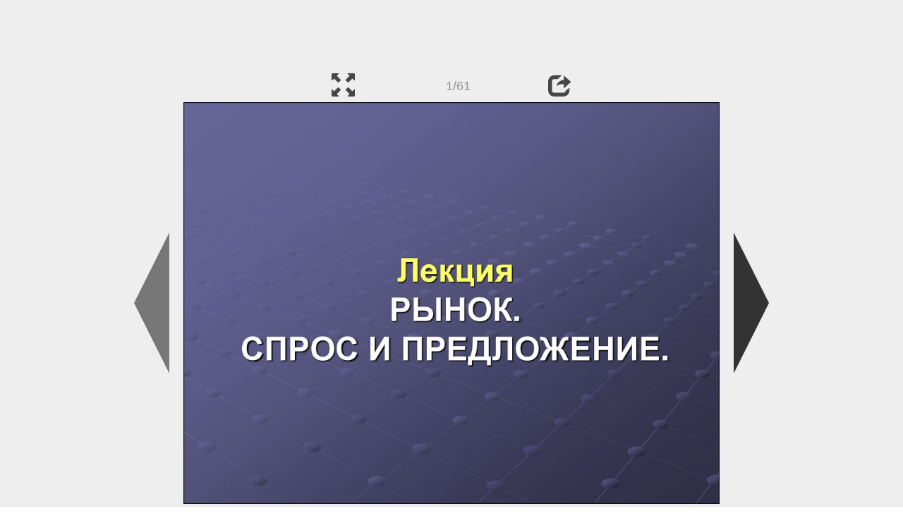

--- FILE ---
content_type: text/html; charset=UTF-8
request_url: https://ppt-online.org/92211
body_size: 11223
content:
<!DOCTYPE html> 
<html>

<head>
	<meta http-equiv="Content-Type" content="text/html; charset=utf-8" />
	<meta http-equiv="X-UA-Compatible" content="IE=Edge">
	<meta name="viewport" content="width=device-width, initial-scale=1.0">
	
	<title>Рынок. Спрос и предложение - презентация онлайн</title>
	
	<link rel="stylesheet" type="text/css" href="https://cf.ppt-online.org/css/reveal.min.css?v=0.0332" />
	<!--<link rel="stylesheet" type="text/css" href="https://yastatic.net/bootstrap/3.3.4/css/bootstrap.min.css" />
	<link rel="stylesheet" type="text/css" href="https://maxcdn.bootstrapcdn.com/bootstrap/3.3.4/css/bootstrap.min.css" />-->
    <link rel="stylesheet" type="text/css" href="/css/bs/bootstrap.min.css" />
	
	<link rel="stylesheet" type="text/css" href="https://cf.ppt-online.org/css/css.min.css?v=0.01" />
	
	
	<link rel="apple-touch-icon" sizes="152x152" href="https://cf.ppt-online.org/ico152.png">
	<link rel="apple-touch-icon" sizes="144x144" href="https://cf.ppt-online.org/ico144.png">
	<link rel="apple-touch-icon" sizes="120x120" href="https://cf.ppt-online.org/ico120.png">
	<link rel="apple-touch-icon" sizes="114x114" href="https://cf.ppt-online.org/ico114.png">
	<link rel="apple-touch-icon" sizes="57x57" href="https://cf.ppt-online.org/ico57.png">
	<link rel="apple-touch-icon" sizes="72x72" href="https://cf.ppt-online.org/ico72.png">
	<link rel="apple-touch-icon" sizes="60x60" href="https://cf.ppt-online.org/ico60.png">
	<link rel="apple-touch-icon" sizes="76x76" href="https://cf.ppt-online.org/ico76.png">
	<link rel="icon" type="image/png" href="https://cf.ppt-online.org/ico32.png" sizes="32x32">
	<link rel="icon" type="image/png" href="https://cf.ppt-online.org/ico16.png" sizes="16x16">

	<link rel="alternate" hreflang="ru" href="https://ppt-online.org/92211"/>
	<link rel="alternate" hreflang="en" href="https://en.ppt-online.org/92211"/>
	
<link rel="canonical" href="https://ppt-online.org/92211" />
<link rel="preload" as="image" href="https://cf.ppt-online.org/files/slide/f/fjd3EYZWmORpnN9ygebAiUo08VMqXD1ShTI62z/slide-0.jpg" />
<meta property="og:image" content="https://cf.ppt-online.org/files/slide/f/fjd3EYZWmORpnN9ygebAiUo08VMqXD1ShTI62z/slide-0.jpg" />
<meta property="og:title" content="Рынок. Спрос и предложение - презентация онлайн" />
<meta property="og:url" content="https://ppt-online.org/92211" />
	
	<!--[if lt IE 9]>
		<script src="https://cf.ppt-online.org/js/reveal/html5shiv.js"></script>
	<![endif]-->
	
	<script>
		var sitelang = 'ru';
		if(sitelang != 'ru'){
			var domainPrefix = sitelang + '.' ;
		}else{
			var domainPrefix = '';
		}
	</script>

	<script>
		var cfBase = 'https://cf.ppt-online.org';
		var pptId = '92211';
		var pptTitle = 'Рынок. Спрос и предложение';
		var imgWidth = 1024;
		var imgHeght = 768;
		var imgRatio = imgWidth / imgHeght;
		var embedMode = false;
		
		var viewPortHeight = Math.max(document.documentElement.clientHeight, window.innerHeight || 0);
		var viewPortWidth = Math.max(document.documentElement.clientWidth, window.innerWidth || 0);
	</script>

	


</head> 
<body>
<div id="wrapper">
<div id="article">





<!-- Yandex.Metrika counter -->
<script type="text/javascript" >
   (function(m,e,t,r,i,k,a){m[i]=m[i]||function(){(m[i].a=m[i].a||[]).push(arguments)};
   m[i].l=1*new Date();
   for (var j = 0; j < document.scripts.length; j++) {if (document.scripts[j].src === r) { return; }}
   k=e.createElement(t),a=e.getElementsByTagName(t)[0],k.async=1,k.src=r,a.parentNode.insertBefore(k,a)})
   (window, document, "script", "https://mc.yandex.ru/metrika/tag.js", "ym");

   ym(99715869, "init", {
        clickmap:true,
        trackLinks:true,
        accurateTrackBounce:true
   });
</script>
<noscript><div><img src="https://mc.yandex.ru/watch/99715869" style="position:absolute; left:-9999px;" alt="" /></div></noscript>
<!-- /Yandex.Metrika counter -->




<div style="text-align:center;">
<style>
.ppt_top { display:inline-block; width: 320px; height: 50px; }
@media(max-width:350px) { .ppt_top { display: none; } }
@media(max-height:400px) { .ppt_top { display: none; } }
@media(min-width:550px) { .ppt_top { width: 468px; height: 60px;} }
@media(min-width:768px) { .ppt_top { width: 728px; height: 90px;} }
@media(min-width:1200px) and (min-height:875px) { .ppt_top { width: 970px; height: 90px;} }
</style>
<script async src="//pagead2.googlesyndication.com/pagead/js/adsbygoogle.js"></script>
<!-- ppt Адаптивный -->
<ins class="adsbygoogle ppt_top"
     data-ad-client="ca-pub-5265468927213493"
     data-ad-slot="5556351824"></ins>
<script>
(adsbygoogle = window.adsbygoogle || []).push({});
</script>


</div>



<div class="navslide noselect" id="navPanel"><div class="navpart left"><div class="iconleft navigate-left" id="pptNavLeft"></div></div><div class="navpart center"><span class="glyphicon glyphicon-fullscreen bootstrapIcon" id="pptNavFull" ></span></div><div class="navpart"></div><div class="navpart center"><span class=" glyphicon glyphicon-share bootstrapIcon" id="pptNavShare"></span></div><div class="navpart right"><div class="iconright navigate-right" id="pptNavRight"></div></div></div>

<div id="shareCode" class="shareCodeUnactive">
<input type="text" id="shareInput" class="form-control" /><script type="text/javascript" src="//yastatic.net/es5-shims/0.0.2/es5-shims.min.js" charset="utf-8" async="async"></script><script type="text/javascript" src="//yastatic.net/share2/share.js" charset="utf-8" async="async"></script><div data-lang="ru" class="ya-share2" data-services="vkontakte,facebook,odnoklassniki,telegram,twitter,blogger,lj"></div>
</div>

	<div id="slidePlaceHolder">
		
		
		
		<div class="reveal" id="revealRootElement"  >
				<div id="bigLeftArrow" class="navigate-left" ></div>
				<!-- Any section element inside of this container is displayed as a slide -->
				<div class="slides"  >			
										<section  data-slide-id="0" style="height: 100%; width:100%;" >
						<img src="https://cf.ppt-online.org/files/slide/f/fjd3EYZWmORpnN9ygebAiUo08VMqXD1ShTI62z/slide-0.jpg"    style="max-width:100%;max-height:100%;" >
						
					</section>
										<section  data-slide-id="1" style="height: 100%; width:100%;" >
						<img src="https://cf.ppt-online.org/files/slide/f/fjd3EYZWmORpnN9ygebAiUo08VMqXD1ShTI62z/slide-1.jpg"    style="max-width:100%;max-height:100%;" >
						
					</section>
										<section  data-slide-id="2" style="height: 100%; width:100%;" >
						<img src="https://cf.ppt-online.org/files/slide/f/fjd3EYZWmORpnN9ygebAiUo08VMqXD1ShTI62z/slide-2.jpg"    style="max-width:100%;max-height:100%;" >
						
					</section>
										<section  data-slide-id="3" style="height: 100%; width:100%;" >
						<img src="" data-src="https://cf.ppt-online.org/files/slide/f/fjd3EYZWmORpnN9ygebAiUo08VMqXD1ShTI62z/slide-3.jpg"    style="max-width:100%;max-height:100%;" >
						
					</section>
										<section  data-slide-id="4" style="height: 100%; width:100%;" >
						<img src="" data-src="https://cf.ppt-online.org/files/slide/f/fjd3EYZWmORpnN9ygebAiUo08VMqXD1ShTI62z/slide-4.jpg" alt="Условия возникновения и существования рынка ( рынок - market):" title="Условия возникновения и существования рынка ( рынок - market):"  style="max-width:100%;max-height:100%;" >
						
					</section>
										<section  data-slide-id="5" style="height: 100%; width:100%;" >
						<img src="" data-src="https://cf.ppt-online.org/files/slide/f/fjd3EYZWmORpnN9ygebAiUo08VMqXD1ShTI62z/slide-5.jpg"    style="max-width:100%;max-height:100%;" >
						
					</section>
										<section  data-slide-id="6" style="height: 100%; width:100%;" >
						<img src="" data-src="https://cf.ppt-online.org/files/slide/f/fjd3EYZWmORpnN9ygebAiUo08VMqXD1ShTI62z/slide-6.jpg"    style="max-width:100%;max-height:100%;" >
						
					</section>
										<section  data-slide-id="7" style="height: 100%; width:100%;" >
						<img src="" data-src="https://cf.ppt-online.org/files/slide/f/fjd3EYZWmORpnN9ygebAiUo08VMqXD1ShTI62z/slide-7.jpg"    style="max-width:100%;max-height:100%;" >
						
					</section>
										<section  data-slide-id="8" style="height: 100%; width:100%;" >
						<img src="" data-src="https://cf.ppt-online.org/files/slide/f/fjd3EYZWmORpnN9ygebAiUo08VMqXD1ShTI62z/slide-8.jpg" alt="Функции рынка" title="Функции рынка"  style="max-width:100%;max-height:100%;" >
						
					</section>
										<section  data-slide-id="9" style="height: 100%; width:100%;" >
						<img src="" data-src="https://cf.ppt-online.org/files/slide/f/fjd3EYZWmORpnN9ygebAiUo08VMqXD1ShTI62z/slide-9.jpg" alt="Структура рынка по территориальному признаку" title="Структура рынка по территориальному признаку"  style="max-width:100%;max-height:100%;" >
						
					</section>
										<section  data-slide-id="10" style="height: 100%; width:100%;" >
						<img src="" data-src="https://cf.ppt-online.org/files/slide/f/fjd3EYZWmORpnN9ygebAiUo08VMqXD1ShTI62z/slide-10.jpg" alt="Структура рынка по объектам купли-продажи" title="Структура рынка по объектам купли-продажи"  style="max-width:100%;max-height:100%;" >
						
					</section>
										<section  data-slide-id="11" style="height: 100%; width:100%;" >
						<img src="" data-src="https://cf.ppt-online.org/files/slide/f/fjd3EYZWmORpnN9ygebAiUo08VMqXD1ShTI62z/slide-11.jpg" alt="Структура рынка по характеру конкуренции и ценообразования" title="Структура рынка по характеру конкуренции и ценообразования"  style="max-width:100%;max-height:100%;" >
						
					</section>
										<section  data-slide-id="12" style="height: 100%; width:100%;" >
						<img src="" data-src="https://cf.ppt-online.org/files/slide/f/fjd3EYZWmORpnN9ygebAiUo08VMqXD1ShTI62z/slide-12.jpg" alt="Конкуренция" title="Конкуренция"  style="max-width:100%;max-height:100%;" >
						
					</section>
										<section  data-slide-id="13" style="height: 100%; width:100%;" >
						<img src="" data-src="https://cf.ppt-online.org/files/slide/f/fjd3EYZWmORpnN9ygebAiUo08VMqXD1ShTI62z/slide-13.jpg"    style="max-width:100%;max-height:100%;" >
						
					</section>
										<section  data-slide-id="14" style="height: 100%; width:100%;" >
						<img src="" data-src="https://cf.ppt-online.org/files/slide/f/fjd3EYZWmORpnN9ygebAiUo08VMqXD1ShTI62z/slide-14.jpg" alt="2. Спрос и величина спроса. Кривая и функция спроса. Ценовые и неценовые факторы" title="2. Спрос и величина спроса. Кривая и функция спроса. Ценовые и неценовые факторы"  style="max-width:100%;max-height:100%;" >
						
					</section>
										<section  data-slide-id="15" style="height: 100%; width:100%;" >
						<img src="" data-src="https://cf.ppt-online.org/files/slide/f/fjd3EYZWmORpnN9ygebAiUo08VMqXD1ShTI62z/slide-15.jpg"    style="max-width:100%;max-height:100%;" >
						
					</section>
										<section  data-slide-id="16" style="height: 100%; width:100%;" >
						<img src="" data-src="https://cf.ppt-online.org/files/slide/f/fjd3EYZWmORpnN9ygebAiUo08VMqXD1ShTI62z/slide-16.jpg"    style="max-width:100%;max-height:100%;" >
						
					</section>
										<section  data-slide-id="17" style="height: 100%; width:100%;" >
						<img src="" data-src="https://cf.ppt-online.org/files/slide/f/fjd3EYZWmORpnN9ygebAiUo08VMqXD1ShTI62z/slide-17.jpg"    style="max-width:100%;max-height:100%;" >
						
					</section>
										<section  data-slide-id="18" style="height: 100%; width:100%;" >
						<img src="" data-src="https://cf.ppt-online.org/files/slide/f/fjd3EYZWmORpnN9ygebAiUo08VMqXD1ShTI62z/slide-18.jpg"    style="max-width:100%;max-height:100%;" >
						
					</section>
										<section  data-slide-id="19" style="height: 100%; width:100%;" >
						<img src="" data-src="https://cf.ppt-online.org/files/slide/f/fjd3EYZWmORpnN9ygebAiUo08VMqXD1ShTI62z/slide-19.jpg"    style="max-width:100%;max-height:100%;" >
						
					</section>
										<section  data-slide-id="20" style="height: 100%; width:100%;" >
						<img src="" data-src="https://cf.ppt-online.org/files/slide/f/fjd3EYZWmORpnN9ygebAiUo08VMqXD1ShTI62z/slide-20.jpg"    style="max-width:100%;max-height:100%;" >
						
					</section>
										<section  data-slide-id="21" style="height: 100%; width:100%;" >
						<img src="" data-src="https://cf.ppt-online.org/files/slide/f/fjd3EYZWmORpnN9ygebAiUo08VMqXD1ShTI62z/slide-21.jpg"    style="max-width:100%;max-height:100%;" >
						
					</section>
										<section  data-slide-id="22" style="height: 100%; width:100%;" >
						<img src="" data-src="https://cf.ppt-online.org/files/slide/f/fjd3EYZWmORpnN9ygebAiUo08VMqXD1ShTI62z/slide-22.jpg"    style="max-width:100%;max-height:100%;" >
						
					</section>
										<section  data-slide-id="23" style="height: 100%; width:100%;" >
						<img src="" data-src="https://cf.ppt-online.org/files/slide/f/fjd3EYZWmORpnN9ygebAiUo08VMqXD1ShTI62z/slide-23.jpg"    style="max-width:100%;max-height:100%;" >
						
					</section>
										<section  data-slide-id="24" style="height: 100%; width:100%;" >
						<img src="" data-src="https://cf.ppt-online.org/files/slide/f/fjd3EYZWmORpnN9ygebAiUo08VMqXD1ShTI62z/slide-24.jpg"    style="max-width:100%;max-height:100%;" >
						
					</section>
										<section  data-slide-id="25" style="height: 100%; width:100%;" >
						<img src="" data-src="https://cf.ppt-online.org/files/slide/f/fjd3EYZWmORpnN9ygebAiUo08VMqXD1ShTI62z/slide-25.jpg" alt="Изменение положения кривой спроса под влиянием неценовых факторов" title="Изменение положения кривой спроса под влиянием неценовых факторов"  style="max-width:100%;max-height:100%;" >
						
					</section>
										<section  data-slide-id="26" style="height: 100%; width:100%;" >
						<img src="" data-src="https://cf.ppt-online.org/files/slide/f/fjd3EYZWmORpnN9ygebAiUo08VMqXD1ShTI62z/slide-26.jpg" alt="3. Предложение и величина предложения. Кривая и функция предложения. Ценовые и неценовые факторы" title="3. Предложение и величина предложения. Кривая и функция предложения. Ценовые и неценовые факторы"  style="max-width:100%;max-height:100%;" >
						
					</section>
										<section  data-slide-id="27" style="height: 100%; width:100%;" >
						<img src="" data-src="https://cf.ppt-online.org/files/slide/f/fjd3EYZWmORpnN9ygebAiUo08VMqXD1ShTI62z/slide-27.jpg"    style="max-width:100%;max-height:100%;" >
						
					</section>
										<section  data-slide-id="28" style="height: 100%; width:100%;" >
						<img src="" data-src="https://cf.ppt-online.org/files/slide/f/fjd3EYZWmORpnN9ygebAiUo08VMqXD1ShTI62z/slide-28.jpg"    style="max-width:100%;max-height:100%;" >
						
					</section>
										<section  data-slide-id="29" style="height: 100%; width:100%;" >
						<img src="" data-src="https://cf.ppt-online.org/files/slide/f/fjd3EYZWmORpnN9ygebAiUo08VMqXD1ShTI62z/slide-29.jpg"    style="max-width:100%;max-height:100%;" >
						
					</section>
										<section  data-slide-id="30" style="height: 100%; width:100%;" >
						<img src="" data-src="https://cf.ppt-online.org/files/slide/f/fjd3EYZWmORpnN9ygebAiUo08VMqXD1ShTI62z/slide-30.jpg"    style="max-width:100%;max-height:100%;" >
						
					</section>
										<section  data-slide-id="31" style="height: 100%; width:100%;" >
						<img src="" data-src="https://cf.ppt-online.org/files/slide/f/fjd3EYZWmORpnN9ygebAiUo08VMqXD1ShTI62z/slide-31.jpg" alt="Пример:" title="Пример:"  style="max-width:100%;max-height:100%;" >
						
					</section>
										<section  data-slide-id="32" style="height: 100%; width:100%;" >
						<img src="" data-src="https://cf.ppt-online.org/files/slide/f/fjd3EYZWmORpnN9ygebAiUo08VMqXD1ShTI62z/slide-32.jpg"    style="max-width:100%;max-height:100%;" >
						
					</section>
										<section  data-slide-id="33" style="height: 100%; width:100%;" >
						<img src="" data-src="https://cf.ppt-online.org/files/slide/f/fjd3EYZWmORpnN9ygebAiUo08VMqXD1ShTI62z/slide-33.jpg"    style="max-width:100%;max-height:100%;" >
						
					</section>
										<section  data-slide-id="34" style="height: 100%; width:100%;" >
						<img src="" data-src="https://cf.ppt-online.org/files/slide/f/fjd3EYZWmORpnN9ygebAiUo08VMqXD1ShTI62z/slide-34.jpg"    style="max-width:100%;max-height:100%;" >
						
					</section>
										<section  data-slide-id="35" style="height: 100%; width:100%;" >
						<img src="" data-src="https://cf.ppt-online.org/files/slide/f/fjd3EYZWmORpnN9ygebAiUo08VMqXD1ShTI62z/slide-35.jpg" alt="Изменение положения кривой предложения под влияние неценовых факторов" title="Изменение положения кривой предложения под влияние неценовых факторов"  style="max-width:100%;max-height:100%;" >
						
					</section>
										<section  data-slide-id="36" style="height: 100%; width:100%;" >
						<img src="" data-src="https://cf.ppt-online.org/files/slide/f/fjd3EYZWmORpnN9ygebAiUo08VMqXD1ShTI62z/slide-36.jpg"    style="max-width:100%;max-height:100%;" >
						
					</section>
										<section  data-slide-id="37" style="height: 100%; width:100%;" >
						<img src="" data-src="https://cf.ppt-online.org/files/slide/f/fjd3EYZWmORpnN9ygebAiUo08VMqXD1ShTI62z/slide-37.jpg" alt="Изменение цен и объема предложения в кратчайший (а), короткий (б) и длительный (в) периоды" title="Изменение цен и объема предложения в кратчайший (а), короткий (б) и длительный (в) периоды"  style="max-width:100%;max-height:100%;" >
						
					</section>
										<section  data-slide-id="38" style="height: 100%; width:100%;" >
						<img src="" data-src="https://cf.ppt-online.org/files/slide/f/fjd3EYZWmORpnN9ygebAiUo08VMqXD1ShTI62z/slide-38.jpg" alt="4. Условия равновесия на рынке потребительских товаров и услуг. Равновесная цена. Устойчивость рынка" title="4. Условия равновесия на рынке потребительских товаров и услуг. Равновесная цена. Устойчивость рынка"  style="max-width:100%;max-height:100%;" >
						
					</section>
										<section  data-slide-id="39" style="height: 100%; width:100%;" >
						<img src="" data-src="https://cf.ppt-online.org/files/slide/f/fjd3EYZWmORpnN9ygebAiUo08VMqXD1ShTI62z/slide-39.jpg"    style="max-width:100%;max-height:100%;" >
						
					</section>
										<section  data-slide-id="40" style="height: 100%; width:100%;" >
						<img src="" data-src="https://cf.ppt-online.org/files/slide/f/fjd3EYZWmORpnN9ygebAiUo08VMqXD1ShTI62z/slide-40.jpg"    style="max-width:100%;max-height:100%;" >
						
					</section>
										<section  data-slide-id="41" style="height: 100%; width:100%;" >
						<img src="" data-src="https://cf.ppt-online.org/files/slide/f/fjd3EYZWmORpnN9ygebAiUo08VMqXD1ShTI62z/slide-41.jpg"    style="max-width:100%;max-height:100%;" >
						
					</section>
										<section  data-slide-id="42" style="height: 100%; width:100%;" >
						<img src="" data-src="https://cf.ppt-online.org/files/slide/f/fjd3EYZWmORpnN9ygebAiUo08VMqXD1ShTI62z/slide-42.jpg"    style="max-width:100%;max-height:100%;" >
						
					</section>
										<section  data-slide-id="43" style="height: 100%; width:100%;" >
						<img src="" data-src="https://cf.ppt-online.org/files/slide/f/fjd3EYZWmORpnN9ygebAiUo08VMqXD1ShTI62z/slide-43.jpg"    style="max-width:100%;max-height:100%;" >
						
					</section>
										<section  data-slide-id="44" style="height: 100%; width:100%;" >
						<img src="" data-src="https://cf.ppt-online.org/files/slide/f/fjd3EYZWmORpnN9ygebAiUo08VMqXD1ShTI62z/slide-44.jpg" alt="Рыночное равновесие. Взаимодействие спроса и предложения" title="Рыночное равновесие. Взаимодействие спроса и предложения"  style="max-width:100%;max-height:100%;" >
						
					</section>
										<section  data-slide-id="45" style="height: 100%; width:100%;" >
						<img src="" data-src="https://cf.ppt-online.org/files/slide/f/fjd3EYZWmORpnN9ygebAiUo08VMqXD1ShTI62z/slide-45.jpg"    style="max-width:100%;max-height:100%;" >
						
					</section>
										<section  data-slide-id="46" style="height: 100%; width:100%;" >
						<img src="" data-src="https://cf.ppt-online.org/files/slide/f/fjd3EYZWmORpnN9ygebAiUo08VMqXD1ShTI62z/slide-46.jpg"    style="max-width:100%;max-height:100%;" >
						
					</section>
										<section  data-slide-id="47" style="height: 100%; width:100%;" >
						<img src="" data-src="https://cf.ppt-online.org/files/slide/f/fjd3EYZWmORpnN9ygebAiUo08VMqXD1ShTI62z/slide-47.jpg" alt="5. Понятие эластичности. Факторы, влияющие на эластичность" title="5. Понятие эластичности. Факторы, влияющие на эластичность"  style="max-width:100%;max-height:100%;" >
						
					</section>
										<section  data-slide-id="48" style="height: 100%; width:100%;" >
						<img src="" data-src="https://cf.ppt-online.org/files/slide/f/fjd3EYZWmORpnN9ygebAiUo08VMqXD1ShTI62z/slide-48.jpg"    style="max-width:100%;max-height:100%;" >
						
					</section>
										<section  data-slide-id="49" style="height: 100%; width:100%;" >
						<img src="" data-src="https://cf.ppt-online.org/files/slide/f/fjd3EYZWmORpnN9ygebAiUo08VMqXD1ShTI62z/slide-49.jpg"    style="max-width:100%;max-height:100%;" >
						
					</section>
										<section  data-slide-id="50" style="height: 100%; width:100%;" >
						<img src="" data-src="https://cf.ppt-online.org/files/slide/f/fjd3EYZWmORpnN9ygebAiUo08VMqXD1ShTI62z/slide-50.jpg"    style="max-width:100%;max-height:100%;" >
						
					</section>
										<section  data-slide-id="51" style="height: 100%; width:100%;" >
						<img src="" data-src="https://cf.ppt-online.org/files/slide/f/fjd3EYZWmORpnN9ygebAiUo08VMqXD1ShTI62z/slide-51.jpg"    style="max-width:100%;max-height:100%;" >
						
					</section>
										<section  data-slide-id="52" style="height: 100%; width:100%;" >
						<img src="" data-src="https://cf.ppt-online.org/files/slide/f/fjd3EYZWmORpnN9ygebAiUo08VMqXD1ShTI62z/slide-52.jpg"    style="max-width:100%;max-height:100%;" >
						
					</section>
										<section  data-slide-id="53" style="height: 100%; width:100%;" >
						<img src="" data-src="https://cf.ppt-online.org/files/slide/f/fjd3EYZWmORpnN9ygebAiUo08VMqXD1ShTI62z/slide-53.jpg"    style="max-width:100%;max-height:100%;" >
						
					</section>
										<section  data-slide-id="54" style="height: 100%; width:100%;" >
						<img src="" data-src="https://cf.ppt-online.org/files/slide/f/fjd3EYZWmORpnN9ygebAiUo08VMqXD1ShTI62z/slide-54.jpg"    style="max-width:100%;max-height:100%;" >
						
					</section>
										<section  data-slide-id="55" style="height: 100%; width:100%;" >
						<img src="" data-src="https://cf.ppt-online.org/files/slide/f/fjd3EYZWmORpnN9ygebAiUo08VMqXD1ShTI62z/slide-55.jpg"    style="max-width:100%;max-height:100%;" >
						
					</section>
										<section  data-slide-id="56" style="height: 100%; width:100%;" >
						<img src="" data-src="https://cf.ppt-online.org/files/slide/f/fjd3EYZWmORpnN9ygebAiUo08VMqXD1ShTI62z/slide-56.jpg"    style="max-width:100%;max-height:100%;" >
						
					</section>
										<section  data-slide-id="57" style="height: 100%; width:100%;" >
						<img src="" data-src="https://cf.ppt-online.org/files/slide/f/fjd3EYZWmORpnN9ygebAiUo08VMqXD1ShTI62z/slide-57.jpg"    style="max-width:100%;max-height:100%;" >
						
					</section>
										<section  data-slide-id="58" style="height: 100%; width:100%;" >
						<img src="" data-src="https://cf.ppt-online.org/files/slide/f/fjd3EYZWmORpnN9ygebAiUo08VMqXD1ShTI62z/slide-58.jpg"    style="max-width:100%;max-height:100%;" >
						
					</section>
										<section  data-slide-id="59" style="height: 100%; width:100%;" >
						<img src="" data-src="https://cf.ppt-online.org/files/slide/f/fjd3EYZWmORpnN9ygebAiUo08VMqXD1ShTI62z/slide-59.jpg" alt="Цена" title="Цена"  style="max-width:100%;max-height:100%;" >
						
					</section>
										<section  data-slide-id="60" style="height: 100%; width:100%;" >
						<img src="" data-src="https://cf.ppt-online.org/files/slide/f/fjd3EYZWmORpnN9ygebAiUo08VMqXD1ShTI62z/slide-60.jpg" alt="Стоимость" title="Стоимость"  style="max-width:100%;max-height:100%;" >
						
					</section>
									</div> 
				<div id="bigRightArrow" class="navigate-right" ></div>
		</div>	
	</div> 
	
<noscript>
<div style="text-align:center;">
<img src="https://cf.ppt-online.org/files/slide/f/fjd3EYZWmORpnN9ygebAiUo08VMqXD1ShTI62z/slide-0.jpg" alt="" title="" style="max-width:100%;margin-bottom:10px;" >
<img src="https://cf.ppt-online.org/files/slide/f/fjd3EYZWmORpnN9ygebAiUo08VMqXD1ShTI62z/slide-1.jpg" alt="" title="" style="max-width:100%;margin-bottom:10px;" >
<img src="https://cf.ppt-online.org/files/slide/f/fjd3EYZWmORpnN9ygebAiUo08VMqXD1ShTI62z/slide-2.jpg" alt="" title="" style="max-width:100%;margin-bottom:10px;" >
<img src="https://cf.ppt-online.org/files/slide/f/fjd3EYZWmORpnN9ygebAiUo08VMqXD1ShTI62z/slide-3.jpg" alt="" title="" style="max-width:100%;margin-bottom:10px;" >
<img src="https://cf.ppt-online.org/files/slide/f/fjd3EYZWmORpnN9ygebAiUo08VMqXD1ShTI62z/slide-4.jpg" alt="Условия возникновения и существования рынка ( рынок - market):" title="Условия возникновения и существования рынка ( рынок - market):" style="max-width:100%;margin-bottom:10px;" >
<img src="https://cf.ppt-online.org/files/slide/f/fjd3EYZWmORpnN9ygebAiUo08VMqXD1ShTI62z/slide-5.jpg" alt="" title="" style="max-width:100%;margin-bottom:10px;" >
<img src="https://cf.ppt-online.org/files/slide/f/fjd3EYZWmORpnN9ygebAiUo08VMqXD1ShTI62z/slide-6.jpg" alt="" title="" style="max-width:100%;margin-bottom:10px;" >
<img src="https://cf.ppt-online.org/files/slide/f/fjd3EYZWmORpnN9ygebAiUo08VMqXD1ShTI62z/slide-7.jpg" alt="" title="" style="max-width:100%;margin-bottom:10px;" >
<img src="https://cf.ppt-online.org/files/slide/f/fjd3EYZWmORpnN9ygebAiUo08VMqXD1ShTI62z/slide-8.jpg" alt="Функции рынка" title="Функции рынка" style="max-width:100%;margin-bottom:10px;" >
<img src="https://cf.ppt-online.org/files/slide/f/fjd3EYZWmORpnN9ygebAiUo08VMqXD1ShTI62z/slide-9.jpg" alt="Структура рынка по территориальному признаку" title="Структура рынка по территориальному признаку" style="max-width:100%;margin-bottom:10px;" >
<img src="https://cf.ppt-online.org/files/slide/f/fjd3EYZWmORpnN9ygebAiUo08VMqXD1ShTI62z/slide-10.jpg" alt="Структура рынка по объектам купли-продажи" title="Структура рынка по объектам купли-продажи" style="max-width:100%;margin-bottom:10px;" >
<img src="https://cf.ppt-online.org/files/slide/f/fjd3EYZWmORpnN9ygebAiUo08VMqXD1ShTI62z/slide-11.jpg" alt="Структура рынка по характеру конкуренции и ценообразования" title="Структура рынка по характеру конкуренции и ценообразования" style="max-width:100%;margin-bottom:10px;" >
<img src="https://cf.ppt-online.org/files/slide/f/fjd3EYZWmORpnN9ygebAiUo08VMqXD1ShTI62z/slide-12.jpg" alt="Конкуренция" title="Конкуренция" style="max-width:100%;margin-bottom:10px;" >
<img src="https://cf.ppt-online.org/files/slide/f/fjd3EYZWmORpnN9ygebAiUo08VMqXD1ShTI62z/slide-13.jpg" alt="" title="" style="max-width:100%;margin-bottom:10px;" >
<img src="https://cf.ppt-online.org/files/slide/f/fjd3EYZWmORpnN9ygebAiUo08VMqXD1ShTI62z/slide-14.jpg" alt="2. Спрос и величина спроса. Кривая и функция спроса. Ценовые и неценовые факторы" title="2. Спрос и величина спроса. Кривая и функция спроса. Ценовые и неценовые факторы" style="max-width:100%;margin-bottom:10px;" >
<img src="https://cf.ppt-online.org/files/slide/f/fjd3EYZWmORpnN9ygebAiUo08VMqXD1ShTI62z/slide-15.jpg" alt="" title="" style="max-width:100%;margin-bottom:10px;" >
<img src="https://cf.ppt-online.org/files/slide/f/fjd3EYZWmORpnN9ygebAiUo08VMqXD1ShTI62z/slide-16.jpg" alt="" title="" style="max-width:100%;margin-bottom:10px;" >
<img src="https://cf.ppt-online.org/files/slide/f/fjd3EYZWmORpnN9ygebAiUo08VMqXD1ShTI62z/slide-17.jpg" alt="" title="" style="max-width:100%;margin-bottom:10px;" >
<img src="https://cf.ppt-online.org/files/slide/f/fjd3EYZWmORpnN9ygebAiUo08VMqXD1ShTI62z/slide-18.jpg" alt="" title="" style="max-width:100%;margin-bottom:10px;" >
<img src="https://cf.ppt-online.org/files/slide/f/fjd3EYZWmORpnN9ygebAiUo08VMqXD1ShTI62z/slide-19.jpg" alt="" title="" style="max-width:100%;margin-bottom:10px;" >
<img src="https://cf.ppt-online.org/files/slide/f/fjd3EYZWmORpnN9ygebAiUo08VMqXD1ShTI62z/slide-20.jpg" alt="" title="" style="max-width:100%;margin-bottom:10px;" >
<img src="https://cf.ppt-online.org/files/slide/f/fjd3EYZWmORpnN9ygebAiUo08VMqXD1ShTI62z/slide-21.jpg" alt="" title="" style="max-width:100%;margin-bottom:10px;" >
<img src="https://cf.ppt-online.org/files/slide/f/fjd3EYZWmORpnN9ygebAiUo08VMqXD1ShTI62z/slide-22.jpg" alt="" title="" style="max-width:100%;margin-bottom:10px;" >
<img src="https://cf.ppt-online.org/files/slide/f/fjd3EYZWmORpnN9ygebAiUo08VMqXD1ShTI62z/slide-23.jpg" alt="" title="" style="max-width:100%;margin-bottom:10px;" >
<img src="https://cf.ppt-online.org/files/slide/f/fjd3EYZWmORpnN9ygebAiUo08VMqXD1ShTI62z/slide-24.jpg" alt="" title="" style="max-width:100%;margin-bottom:10px;" >
<img src="https://cf.ppt-online.org/files/slide/f/fjd3EYZWmORpnN9ygebAiUo08VMqXD1ShTI62z/slide-25.jpg" alt="Изменение положения кривой спроса под влиянием неценовых факторов" title="Изменение положения кривой спроса под влиянием неценовых факторов" style="max-width:100%;margin-bottom:10px;" >
<img src="https://cf.ppt-online.org/files/slide/f/fjd3EYZWmORpnN9ygebAiUo08VMqXD1ShTI62z/slide-26.jpg" alt="3. Предложение и величина предложения. Кривая и функция предложения. Ценовые и неценовые факторы" title="3. Предложение и величина предложения. Кривая и функция предложения. Ценовые и неценовые факторы" style="max-width:100%;margin-bottom:10px;" >
<img src="https://cf.ppt-online.org/files/slide/f/fjd3EYZWmORpnN9ygebAiUo08VMqXD1ShTI62z/slide-27.jpg" alt="" title="" style="max-width:100%;margin-bottom:10px;" >
<img src="https://cf.ppt-online.org/files/slide/f/fjd3EYZWmORpnN9ygebAiUo08VMqXD1ShTI62z/slide-28.jpg" alt="" title="" style="max-width:100%;margin-bottom:10px;" >
<img src="https://cf.ppt-online.org/files/slide/f/fjd3EYZWmORpnN9ygebAiUo08VMqXD1ShTI62z/slide-29.jpg" alt="" title="" style="max-width:100%;margin-bottom:10px;" >
<img src="https://cf.ppt-online.org/files/slide/f/fjd3EYZWmORpnN9ygebAiUo08VMqXD1ShTI62z/slide-30.jpg" alt="" title="" style="max-width:100%;margin-bottom:10px;" >
<img src="https://cf.ppt-online.org/files/slide/f/fjd3EYZWmORpnN9ygebAiUo08VMqXD1ShTI62z/slide-31.jpg" alt="Пример:" title="Пример:" style="max-width:100%;margin-bottom:10px;" >
<img src="https://cf.ppt-online.org/files/slide/f/fjd3EYZWmORpnN9ygebAiUo08VMqXD1ShTI62z/slide-32.jpg" alt="" title="" style="max-width:100%;margin-bottom:10px;" >
<img src="https://cf.ppt-online.org/files/slide/f/fjd3EYZWmORpnN9ygebAiUo08VMqXD1ShTI62z/slide-33.jpg" alt="" title="" style="max-width:100%;margin-bottom:10px;" >
<img src="https://cf.ppt-online.org/files/slide/f/fjd3EYZWmORpnN9ygebAiUo08VMqXD1ShTI62z/slide-34.jpg" alt="" title="" style="max-width:100%;margin-bottom:10px;" >
<img src="https://cf.ppt-online.org/files/slide/f/fjd3EYZWmORpnN9ygebAiUo08VMqXD1ShTI62z/slide-35.jpg" alt="Изменение положения кривой предложения под влияние неценовых факторов" title="Изменение положения кривой предложения под влияние неценовых факторов" style="max-width:100%;margin-bottom:10px;" >
<img src="https://cf.ppt-online.org/files/slide/f/fjd3EYZWmORpnN9ygebAiUo08VMqXD1ShTI62z/slide-36.jpg" alt="" title="" style="max-width:100%;margin-bottom:10px;" >
<img src="https://cf.ppt-online.org/files/slide/f/fjd3EYZWmORpnN9ygebAiUo08VMqXD1ShTI62z/slide-37.jpg" alt="Изменение цен и объема предложения в кратчайший (а), короткий (б) и длительный (в) периоды" title="Изменение цен и объема предложения в кратчайший (а), короткий (б) и длительный (в) периоды" style="max-width:100%;margin-bottom:10px;" >
<img src="https://cf.ppt-online.org/files/slide/f/fjd3EYZWmORpnN9ygebAiUo08VMqXD1ShTI62z/slide-38.jpg" alt="4. Условия равновесия на рынке потребительских товаров и услуг. Равновесная цена. Устойчивость рынка" title="4. Условия равновесия на рынке потребительских товаров и услуг. Равновесная цена. Устойчивость рынка" style="max-width:100%;margin-bottom:10px;" >
<img src="https://cf.ppt-online.org/files/slide/f/fjd3EYZWmORpnN9ygebAiUo08VMqXD1ShTI62z/slide-39.jpg" alt="" title="" style="max-width:100%;margin-bottom:10px;" >
<img src="https://cf.ppt-online.org/files/slide/f/fjd3EYZWmORpnN9ygebAiUo08VMqXD1ShTI62z/slide-40.jpg" alt="" title="" style="max-width:100%;margin-bottom:10px;" >
<img src="https://cf.ppt-online.org/files/slide/f/fjd3EYZWmORpnN9ygebAiUo08VMqXD1ShTI62z/slide-41.jpg" alt="" title="" style="max-width:100%;margin-bottom:10px;" >
<img src="https://cf.ppt-online.org/files/slide/f/fjd3EYZWmORpnN9ygebAiUo08VMqXD1ShTI62z/slide-42.jpg" alt="" title="" style="max-width:100%;margin-bottom:10px;" >
<img src="https://cf.ppt-online.org/files/slide/f/fjd3EYZWmORpnN9ygebAiUo08VMqXD1ShTI62z/slide-43.jpg" alt="" title="" style="max-width:100%;margin-bottom:10px;" >
<img src="https://cf.ppt-online.org/files/slide/f/fjd3EYZWmORpnN9ygebAiUo08VMqXD1ShTI62z/slide-44.jpg" alt="Рыночное равновесие. Взаимодействие спроса и предложения" title="Рыночное равновесие. Взаимодействие спроса и предложения" style="max-width:100%;margin-bottom:10px;" >
<img src="https://cf.ppt-online.org/files/slide/f/fjd3EYZWmORpnN9ygebAiUo08VMqXD1ShTI62z/slide-45.jpg" alt="" title="" style="max-width:100%;margin-bottom:10px;" >
<img src="https://cf.ppt-online.org/files/slide/f/fjd3EYZWmORpnN9ygebAiUo08VMqXD1ShTI62z/slide-46.jpg" alt="" title="" style="max-width:100%;margin-bottom:10px;" >
<img src="https://cf.ppt-online.org/files/slide/f/fjd3EYZWmORpnN9ygebAiUo08VMqXD1ShTI62z/slide-47.jpg" alt="5. Понятие эластичности. Факторы, влияющие на эластичность" title="5. Понятие эластичности. Факторы, влияющие на эластичность" style="max-width:100%;margin-bottom:10px;" >
<img src="https://cf.ppt-online.org/files/slide/f/fjd3EYZWmORpnN9ygebAiUo08VMqXD1ShTI62z/slide-48.jpg" alt="" title="" style="max-width:100%;margin-bottom:10px;" >
<img src="https://cf.ppt-online.org/files/slide/f/fjd3EYZWmORpnN9ygebAiUo08VMqXD1ShTI62z/slide-49.jpg" alt="" title="" style="max-width:100%;margin-bottom:10px;" >
<img src="https://cf.ppt-online.org/files/slide/f/fjd3EYZWmORpnN9ygebAiUo08VMqXD1ShTI62z/slide-50.jpg" alt="" title="" style="max-width:100%;margin-bottom:10px;" >
<img src="https://cf.ppt-online.org/files/slide/f/fjd3EYZWmORpnN9ygebAiUo08VMqXD1ShTI62z/slide-51.jpg" alt="" title="" style="max-width:100%;margin-bottom:10px;" >
<img src="https://cf.ppt-online.org/files/slide/f/fjd3EYZWmORpnN9ygebAiUo08VMqXD1ShTI62z/slide-52.jpg" alt="" title="" style="max-width:100%;margin-bottom:10px;" >
<img src="https://cf.ppt-online.org/files/slide/f/fjd3EYZWmORpnN9ygebAiUo08VMqXD1ShTI62z/slide-53.jpg" alt="" title="" style="max-width:100%;margin-bottom:10px;" >
<img src="https://cf.ppt-online.org/files/slide/f/fjd3EYZWmORpnN9ygebAiUo08VMqXD1ShTI62z/slide-54.jpg" alt="" title="" style="max-width:100%;margin-bottom:10px;" >
<img src="https://cf.ppt-online.org/files/slide/f/fjd3EYZWmORpnN9ygebAiUo08VMqXD1ShTI62z/slide-55.jpg" alt="" title="" style="max-width:100%;margin-bottom:10px;" >
<img src="https://cf.ppt-online.org/files/slide/f/fjd3EYZWmORpnN9ygebAiUo08VMqXD1ShTI62z/slide-56.jpg" alt="" title="" style="max-width:100%;margin-bottom:10px;" >
<img src="https://cf.ppt-online.org/files/slide/f/fjd3EYZWmORpnN9ygebAiUo08VMqXD1ShTI62z/slide-57.jpg" alt="" title="" style="max-width:100%;margin-bottom:10px;" >
<img src="https://cf.ppt-online.org/files/slide/f/fjd3EYZWmORpnN9ygebAiUo08VMqXD1ShTI62z/slide-58.jpg" alt="" title="" style="max-width:100%;margin-bottom:10px;" >
<img src="https://cf.ppt-online.org/files/slide/f/fjd3EYZWmORpnN9ygebAiUo08VMqXD1ShTI62z/slide-59.jpg" alt="Цена" title="Цена" style="max-width:100%;margin-bottom:10px;" >
<img src="https://cf.ppt-online.org/files/slide/f/fjd3EYZWmORpnN9ygebAiUo08VMqXD1ShTI62z/slide-60.jpg" alt="Стоимость" title="Стоимость" style="max-width:100%;margin-bottom:10px;" >
</div>
</noscript>



<div style="text-align:center; margin-top:15px; margin-bottom:15px;">
<style>
.ppt_down { display:inline-block; width: 320px; height: 100px; }
@media(max-width:350px) { .ppt_down { display: none; } }
@media(min-width:550px) { .ppt_down { width: 468px; height: 60px;} }
@media(min-width:768px) { .ppt_down { width: 728px; height: 90px;} }
@media(min-width:1200px) and (min-height:875px) { .ppt_down { width: 970px; height: 90px;} }
</style>
<script async src="//pagead2.googlesyndication.com/pagead/js/adsbygoogle.js"></script>
<!-- ppt Внизу -->
<ins class="adsbygoogle ppt_down"
     data-ad-client="ca-pub-5265468927213493"
     data-ad-slot="2591132621"
     ></ins>
<script>
(adsbygoogle = window.adsbygoogle || []).push({});
</script>





<div class="panel pptpanel pptinfo" id="pptInfoPanel">

<div class="pptInfoDownload">
<a href="/download/92211"  class="btn btn-default btn-lg control-button" ><span class="glyphicon glyphicon-save " title="Скачать Рынок. Спрос и предложение"></span></a> <span style="color:grey;margin-right: 5px;">2.72M</span></div>


<div class="pptInfoShare">

<div class="ya-share2" data-lang="ru" data-services="vkontakte,facebook,odnoklassniki,moimir,gplus,twitter,telegram,blogger"></div>
</div>

<div class="clear"></div>


<div class="pptInfoCat">

<span id="catlabel">Категория: </span><a href="/topcat/econ"><img src="https://cf.ppt-online.org/img/cat/econ.png?v=0.1" alt="Экономика" title="Экономика" />Экономика</a>
</div>

<div class="pptInfoSearch">
	<div class="input-group" style="width: 100%;">
		<form action="/search" >
			
			<input placeholder="Поиск презентации" type="text" name="text" size="50" class="form-control niceTextInput" />
			<input type="submit" value="Поиск" class="btn btn-default niceButton"  />
			
		</form>
		
	</div>
	
</div>

<div class="clear"></div>
</div>
		<div class="panel panel-primary pptpanel rightpanel">	
			<div class="panel-heading">Похожие презентации:</div>
			<div class="panel-body thumb-panel-body" >
				<div class="row thumb-row" >
			
			<div class="col-xs-12 col-sm-6  thumb-box" >
					<div class="thumb-img-box" >
						<a  href="/646171" >
							<img class="lazy-thumb" width="100" height="75" src="https://cf.ppt-online.org/img/emptythumb.png" data-src="https://cf2.ppt-online.org/files2/thumb/h/hYH40y9JmFlWnbCoT5LxAEQtzrc8v6R7dBP2iOfsq.jpg" alt="Рынок. Спрос. Предложение. Равновесие" title="Рынок. Спрос. Предложение. Равновесие" />
						</a>
					</div>
					<div class="thumb-text-box" >
						<a  href="/646171">
							Рынок. Спрос. Предложение. Равновесие						</a>
						<!-- 348.81293 -->
					</div>
					<div class="clear"></div>
			</div>
			
				
			
			<div class="col-xs-12 col-sm-6  thumb-box" >
					<div class="thumb-img-box" >
						<a  href="/236017" >
							<img class="lazy-thumb" width="100" height="75" src="https://cf.ppt-online.org/img/emptythumb.png" data-src="https://cf.ppt-online.org/files/thumb/r/r6Vo7tTqFX9wdWajIYl0AufKxzLnObC2piE84y.jpg" alt="Спрос и предложение на рынке" title="Спрос и предложение на рынке" />
						</a>
					</div>
					<div class="thumb-text-box" >
						<a  href="/236017">
							Спрос и предложение на рынке						</a>
						<!-- 342.24408 -->
					</div>
					<div class="clear"></div>
			</div>
			
				
			
			<div class="col-xs-12 col-sm-6  thumb-box" >
					<div class="thumb-img-box" >
						<a  href="/606608" >
							<img class="lazy-thumb" width="100" height="56" src="https://cf.ppt-online.org/img/emptythumb.png" data-src="https://cf2.ppt-online.org/files2/thumb/i/IipdevAwBn1O9QGuW6MxVS3zLlTKf5PH8m7FsjacXq.jpg" alt="Рынки благ. Спрос и предложение" title="Рынки благ. Спрос и предложение" />
						</a>
					</div>
					<div class="thumb-text-box" >
						<a  href="/606608">
							Рынки благ. Спрос и предложение						</a>
						<!-- 340.5817 -->
					</div>
					<div class="clear"></div>
			</div>
			
				
			
			<div class="col-xs-12 col-sm-6  thumb-box" >
					<div class="thumb-img-box" >
						<a  href="/1593356" >
							<img class="lazy-thumb" width="100" height="75" src="https://cf.ppt-online.org/img/emptythumb.png" data-src="https://cf4.ppt-online.org/files4/thumb/6/6cusrd5lBWLHyGkomYVenxE9gN07wX8v431zaj.jpg" alt="Рынок, его механизмы и функции" title="Рынок, его механизмы и функции" />
						</a>
					</div>
					<div class="thumb-text-box" >
						<a  href="/1593356">
							Рынок, его механизмы и функции						</a>
						<!-- 327.08292 -->
					</div>
					<div class="clear"></div>
			</div>
			
				
			
			<div class="col-xs-12 col-sm-6  thumb-box" >
					<div class="thumb-img-box" >
						<a  href="/415988" >
							<img class="lazy-thumb" width="100" height="75" src="https://cf.ppt-online.org/img/emptythumb.png" data-src="https://cf2.ppt-online.org/files2/thumb/x/xWHt0EjYM7URIAeBiCzohlXcFPb1ZNS8rgnaqpym23.jpg" alt="Рынок, его механизмы и функции" title="Рынок, его механизмы и функции" />
						</a>
					</div>
					<div class="thumb-text-box" >
						<a  href="/415988">
							Рынок, его механизмы и функции						</a>
						<!-- 323.36777 -->
					</div>
					<div class="clear"></div>
			</div>
			
				
			
			<div class="col-xs-12 col-sm-6  thumb-box" >
					<div class="thumb-img-box" >
						<a  href="/504959" >
							<img class="lazy-thumb" width="100" height="75" src="https://cf.ppt-online.org/img/emptythumb.png" data-src="https://cf2.ppt-online.org/files2/thumb/u/Uv8YdwNoK7VJeb1p0a6PngXcGtiqSxCjf2AkRsTHr.jpg" alt="Рыночный механизм. Основы анализа спроса и предложения" title="Рыночный механизм. Основы анализа спроса и предложения" />
						</a>
					</div>
					<div class="thumb-text-box" >
						<a  href="/504959">
							Рыночный механизм. Основы анализа спроса и предложения						</a>
						<!-- 321.72 -->
					</div>
					<div class="clear"></div>
			</div>
			
				
			
			<div class="col-xs-12 col-sm-6  thumb-box" >
					<div class="thumb-img-box" >
						<a  href="/469766" >
							<img class="lazy-thumb" width="100" height="75" src="https://cf.ppt-online.org/img/emptythumb.png" data-src="https://cf2.ppt-online.org/files2/thumb/x/Xosb0HOQVDlRgyr78SW1id56AxYwatKk9NqMuB.jpg" alt="Теория спроса и предложения" title="Теория спроса и предложения" />
						</a>
					</div>
					<div class="thumb-text-box" >
						<a  href="/469766">
							Теория спроса и предложения						</a>
						<!-- 315.00473 -->
					</div>
					<div class="clear"></div>
			</div>
			
				
			
			<div class="col-xs-12 col-sm-6  thumb-box" >
					<div class="thumb-img-box" >
						<a  href="/98275" >
							<img class="lazy-thumb" width="100" height="75" src="https://cf.ppt-online.org/img/emptythumb.png" data-src="https://cf.ppt-online.org/files/thumb/g/GpbDeo0cEyaIARCSH5Q8XUu3vi2NVFfldnZ19z.jpg" alt="Механизм функционирования рынка: спрос, предложение, рыночное равновесие" title="Механизм функционирования рынка: спрос, предложение, рыночное равновесие" />
						</a>
					</div>
					<div class="thumb-text-box" >
						<a  href="/98275">
							Механизм функционирования рынка: спрос, предложение, рыночное равновесие						</a>
						<!-- 313.5435 -->
					</div>
					<div class="clear"></div>
			</div>
			
				
			
			<div class="col-xs-12 col-sm-6  thumb-box" >
					<div class="thumb-img-box" >
						<a  href="/858519" >
							<img class="lazy-thumb" width="100" height="75" src="https://cf.ppt-online.org/img/emptythumb.png" data-src="https://cf3.ppt-online.org/files3/thumb/c/co20FRqJfXNHD9CBOPZzYit8hTKQgyvWVnGU37.jpg" alt="Теория спроса и предложения" title="Теория спроса и предложения" />
						</a>
					</div>
					<div class="thumb-text-box" >
						<a  href="/858519">
							Теория спроса и предложения						</a>
						<!-- 310.8206 -->
					</div>
					<div class="clear"></div>
			</div>
			
				
			
			<div class="col-xs-12 col-sm-6  thumb-box" >
					<div class="thumb-img-box" >
						<a  href="/383456" >
							<img class="lazy-thumb" width="100" height="75" src="https://cf.ppt-online.org/img/emptythumb.png" data-src="https://cf.ppt-online.org/files1/thumb/v/Vx2kIC0SlKnuLvo1eTBXtfFAGrwsZajUcPpYN7RJq.jpg" alt="Теория спроса и предложения" title="Теория спроса и предложения" />
						</a>
					</div>
					<div class="thumb-text-box" >
						<a  href="/383456">
							Теория спроса и предложения						</a>
						<!-- 309.00745 -->
					</div>
					<div class="clear"></div>
			</div>
			
				
</div></div></div>
<div class="panel panel-primary pptpanel pptdump">
	<div class="panel-heading">
		<div class="row">
			<div class="col-xs-10 ">
				<h1>Рынок. Спрос и предложение</h1>
			</div>
			<div class="col-xs-2 filter-icon-wrapper">
				<span id="expand-dump" class="glyphicon glyphicon-resize-vertical bs-toggle-icon" aria-hidden="true" ></span>
			</div>
		</div>
	</div>
	<div id="dump-body" class="panel-body">
		<h2><a href="https://cf.ppt-online.org/files/slide/f/fjd3EYZWmORpnN9ygebAiUo08VMqXD1ShTI62z/slide-0.jpg" target="_blank">1.</a> </h2>Лекция<br />
РЫНОК.<br />
СПРОС И ПРЕДЛОЖЕНИЕ.<br />
<h2><a href="https://cf.ppt-online.org/files/slide/f/fjd3EYZWmORpnN9ygebAiUo08VMqXD1ShTI62z/slide-1.jpg" target="_blank">2.</a> </h2>1. Рынок как механизм координации.<br />
2. Спрос и величина спроса. Кривая и<br />
функции спроса. Ценовые и неценовые<br />
факторы.<br />
3. Предложение и величина предложения.<br />
Кривая и функции предложения. Ценовые<br />
и неценовые факторы.<br />
4. Условия равновесия на рынке<br />
потребительских товаров и услуг.<br />
Равновесная цена. Устойчивость рынка.<br />
5. Понятие эластичности. Факторы,<br />
влияющие на эластичность.<br />
<h2><a href="https://cf.ppt-online.org/files/slide/f/fjd3EYZWmORpnN9ygebAiUo08VMqXD1ShTI62z/slide-2.jpg" target="_blank">3.</a> </h2>Рыночная экономика – это особая<br />
форма организации хозяйства, при<br />
которой<br />
потребители<br />
и<br />
производители<br />
для<br />
решения<br />
основных<br />
проблем<br />
экономики<br />
взаимодействуют<br />
между<br />
собой<br />
посредством рыночного механизма.<br />
<h2><a href="https://cf.ppt-online.org/files/slide/f/fjd3EYZWmORpnN9ygebAiUo08VMqXD1ShTI62z/slide-3.jpg" target="_blank">4.</a> </h2>Рынок и рыночная экономика –<br />
это<br />
система<br />
экономических<br />
отношений<br />
между<br />
людьми,<br />
охватывающая<br />
процесс<br />
производства товаров и услуг по<br />
рыночным законам, а также<br />
процессы распределения, обмена и<br />
потребления по законам рынка<br />
(закон стоимости, закон спроса и<br />
закон предложения)<br />
<h2><a href="https://cf.ppt-online.org/files/slide/f/fjd3EYZWmORpnN9ygebAiUo08VMqXD1ShTI62z/slide-4.jpg" target="_blank">5.</a>  Условия возникновения и существования рынка ( рынок - market):</h2>Общественное разделение труда и<br />
специализация производства<br />
Обособленность товаропроизводителей<br />
как собственников<br />
Свобода предпринимательства<br />
<h2><a href="https://cf.ppt-online.org/files/slide/f/fjd3EYZWmORpnN9ygebAiUo08VMqXD1ShTI62z/slide-5.jpg" target="_blank">6.</a> </h2>ПРИЗНАКИ РЫНКА:<br />
1. Экономическая самостоятельность<br />
субъектов рыночных отношений: свобода<br />
выбора экономической деятельности как<br />
предпринимателями, так и наемными<br />
работниками;<br />
их<br />
равноправное<br />
партнерство по поводу купли-продажи<br />
своих товаров; преобладание развитой<br />
системы хозяйственных связей друг с<br />
другом.<br />
2. Либеральные (свободные) цены:<br />
никто не вправе законом устанавливать<br />
рыночные цены.<br />
<h2><a href="https://cf.ppt-online.org/files/slide/f/fjd3EYZWmORpnN9ygebAiUo08VMqXD1ShTI62z/slide-6.jpg" target="_blank">7.</a> </h2>3. Определяющее влияние потребителя<br />
на производителя; отсутствие дефицита.<br />
4. Конкуренция как экономический рычаг<br />
развития рыночной экономики.<br />
5.<br />
Обязательное<br />
использование<br />
по<br />
экономическому назначению рыночной<br />
инфраструктуры: банков, бирж, страховых<br />
компаний<br />
6. Превращение национальной экономики в<br />
открытую<br />
систему<br />
с<br />
привлечением<br />
иностранного капитала и участием в<br />
международных<br />
экономических<br />
организациях.<br />
<h2><a href="https://cf.ppt-online.org/files/slide/f/fjd3EYZWmORpnN9ygebAiUo08VMqXD1ShTI62z/slide-7.jpg" target="_blank">8.</a> </h2>Функции рынка<br />
Посредническая<br />
Ценообразование<br />
Информационная<br />
Регулирующая<br />
Санирующая<br />
между производителями и потребителями<br />
реализуется в ходе конкуренции и<br />
установления равновесной цены<br />
сообщает о размерах производства и<br />
удовлетворении потребительского спроса<br />
перетекание капитала из менее<br />
выгодных областей в более выгодные<br />
освобождение экономики от неэффективной<br />
хозяйственной деятельности<br />
<h2><a href="https://cf.ppt-online.org/files/slide/f/fjd3EYZWmORpnN9ygebAiUo08VMqXD1ShTI62z/slide-8.jpg" target="_blank">9.</a>  Функции рынка</h2>Структура рынка<br />
по территориальному признаку<br />
Местный рынок (в пределах города,<br />
села)<br />
Региональный (например, рынок<br />
Красноярского края)<br />
Национальный рынок (внутренний,<br />
страновой, т.е. в пределах страны)<br />
Континентальный (например,<br />
австралийский)<br />
Мировой (всемирный, планетарный)<br />
<h2><a href="https://cf.ppt-online.org/files/slide/f/fjd3EYZWmORpnN9ygebAiUo08VMqXD1ShTI62z/slide-9.jpg" target="_blank">10.</a>  Структура рынка по территориальному признаку</h2>Структура рынка<br />
по объектам купли-продажи<br />
<h2><a href="https://cf.ppt-online.org/files/slide/f/fjd3EYZWmORpnN9ygebAiUo08VMqXD1ShTI62z/slide-10.jpg" target="_blank">11.</a>  Структура рынка по объектам купли-продажи</h2>Структура рынка<br />
по характеру конкуренции и ценообразования<br />
<h2><a href="https://cf.ppt-online.org/files/slide/f/fjd3EYZWmORpnN9ygebAiUo08VMqXD1ShTI62z/slide-11.jpg" target="_blank">12.</a>  Структура рынка по характеру конкуренции и ценообразования</h2>борьба производителей за потребителя<br />
Конкуренция<br />
Ценовая<br />
конкуренция<br />
снижение цены за<br />
аналогичную<br />
продукцию по<br />
сравнению с<br />
другими<br />
конкурентами<br />
Неценовая<br />
конкуренция<br />
борьба за высокое<br />
качество, широкая<br />
реклама и т.д.<br />
<h2><a href="https://cf.ppt-online.org/files/slide/f/fjd3EYZWmORpnN9ygebAiUo08VMqXD1ShTI62z/slide-12.jpg" target="_blank">13.</a>  Конкуренция</h2>Элементы рынка:<br />
1.Спрос<br />
2.Предложение<br />
3.Цена<br />
4.Конкуренция<br />
<h2><a href="https://cf.ppt-online.org/files/slide/f/fjd3EYZWmORpnN9ygebAiUo08VMqXD1ShTI62z/slide-13.jpg" target="_blank">14.</a> </h2>2. Спрос и величина спроса. Кривая и<br />
функция спроса. Ценовые и<br />
неценовые факторы<br />
<h2><a href="https://cf.ppt-online.org/files/slide/f/fjd3EYZWmORpnN9ygebAiUo08VMqXD1ShTI62z/slide-14.jpg" target="_blank">15.</a>  2. Спрос и величина спроса. Кривая и функция спроса. Ценовые и неценовые факторы</h2>Как экономическая категория,<br />
Спрос<br />
demand<br />
(d)<br />
–<br />
это<br />
платежеспособная<br />
потребность.<br />
Величина (объем спроса) – Qd –<br />
это количество товара, которое<br />
потребитель хочет и<br />
может<br />
приобрести по определенной<br />
цене за определенный период<br />
<h2><a href="https://cf.ppt-online.org/files/slide/f/fjd3EYZWmORpnN9ygebAiUo08VMqXD1ShTI62z/slide-15.jpg" target="_blank">16.</a> </h2>Закон спроса (law of demand).<br />
выявляет причинно обусловленную<br />
зависимость<br />
платежеспособности<br />
покупателя от изменения цен на<br />
рынке.<br />
Его сущность: при прочих равных<br />
условиях спрос изменяется в<br />
обратной зависимости от цены.<br />
Термин «при прочих равных условиях»<br />
означает, что все другие факторы, или<br />
переменные, рассматриваются как<br />
неизменные величины, или константы.<br />
<h2><a href="https://cf.ppt-online.org/files/slide/f/fjd3EYZWmORpnN9ygebAiUo08VMqXD1ShTI62z/slide-16.jpg" target="_blank">17.</a> </h2>Кривая спроса<br />
(demand curve)<br />
показывает, какое количество<br />
экономического блага<br />
готовы приобрести<br />
покупатели по разным<br />
ценам в данный момент<br />
<h2><a href="https://cf.ppt-online.org/files/slide/f/fjd3EYZWmORpnN9ygebAiUo08VMqXD1ShTI62z/slide-17.jpg" target="_blank">18.</a> </h2>Qd = a – b*P<br />
Где:<br />
P (price) – цена спроса,<br />
Q (quantity) – количество, величина<br />
(объем) спроса,<br />
d (demand) – спрос.<br />
<h2><a href="https://cf.ppt-online.org/files/slide/f/fjd3EYZWmORpnN9ygebAiUo08VMqXD1ShTI62z/slide-18.jpg" target="_blank">19.</a> </h2><h2><a href="https://cf.ppt-online.org/files/slide/f/fjd3EYZWmORpnN9ygebAiUo08VMqXD1ShTI62z/slide-19.jpg" target="_blank">20.</a> </h2><h2><a href="https://cf.ppt-online.org/files/slide/f/fjd3EYZWmORpnN9ygebAiUo08VMqXD1ShTI62z/slide-20.jpg" target="_blank">21.</a> </h2><h2><a href="https://cf.ppt-online.org/files/slide/f/fjd3EYZWmORpnN9ygebAiUo08VMqXD1ShTI62z/slide-21.jpg" target="_blank">22.</a> </h2>• Пример: Qd = 300 – 5P<br />
Цена (P),<br />
руб.<br />
10<br />
20<br />
30<br />
40<br />
50<br />
Объем спроса<br />
(Qd), ед.<br />
250<br />
200<br />
150<br />
100<br />
50<br />
<h2><a href="https://cf.ppt-online.org/files/slide/f/fjd3EYZWmORpnN9ygebAiUo08VMqXD1ShTI62z/slide-22.jpg" target="_blank">23.</a> </h2>График индивидуального спроса на<br />
отдельный товар<br />
Р<br />
50<br />
40<br />
30<br />
20<br />
D<br />
10<br />
50 100 150 200 250<br />
Q<br />
<h2><a href="https://cf.ppt-online.org/files/slide/f/fjd3EYZWmORpnN9ygebAiUo08VMqXD1ShTI62z/slide-23.jpg" target="_blank">24.</a> </h2>К неценовым факторам относятся:<br />
1. Изменения в доходах населения.<br />
2. Изменения в структуре населения.<br />
3. Изменение цен на другие товары.<br />
4. Изменение вкусов потребителей,<br />
моды, привычек, а также другие<br />
факторы, не связанные с ценой.<br />
<h2><a href="https://cf.ppt-online.org/files/slide/f/fjd3EYZWmORpnN9ygebAiUo08VMqXD1ShTI62z/slide-24.jpg" target="_blank">25.</a> </h2>Изменение положения кривой спроса<br />
под влиянием неценовых факторов<br />
<h2><a href="https://cf.ppt-online.org/files/slide/f/fjd3EYZWmORpnN9ygebAiUo08VMqXD1ShTI62z/slide-25.jpg" target="_blank">26.</a>  Изменение положения кривой спроса под влиянием неценовых факторов</h2>3. Предложение и величина<br />
предложения. Кривая и функция<br />
предложения. Ценовые и<br />
неценовые факторы<br />
<h2><a href="https://cf.ppt-online.org/files/slide/f/fjd3EYZWmORpnN9ygebAiUo08VMqXD1ShTI62z/slide-26.jpg" target="_blank">27.</a>  3. Предложение и величина предложения. Кривая и функция предложения. Ценовые и неценовые факторы</h2>Предложение (supply) – это<br />
желание и способность<br />
продавцов предоставлять<br />
товары для продажи на рынке.<br />
<h2><a href="https://cf.ppt-online.org/files/slide/f/fjd3EYZWmORpnN9ygebAiUo08VMqXD1ShTI62z/slide-27.jpg" target="_blank">28.</a> </h2>Суть закона предложения (law of<br />
supply): при прочих равных<br />
условиях предложение изменяется<br />
в прямой зависимости от<br />
изменения цены, т.е. по мере роста<br />
цены производители предлагают к<br />
продаже большее количество<br />
товаров и услуг, а по мере их<br />
падения – меньшее.<br />
<h2><a href="https://cf.ppt-online.org/files/slide/f/fjd3EYZWmORpnN9ygebAiUo08VMqXD1ShTI62z/slide-28.jpg" target="_blank">29.</a> </h2>Кривая предложения<br />
(supply curve) – кривая, которая<br />
показывает, какое количество благ<br />
готовы продать производители по<br />
разным ценам в данный момент<br />
времени; она имеет<br />
положительный наклон,<br />
свидетельствующий о реакции<br />
производителей на рыночные<br />
стимулы.<br />
<h2><a href="https://cf.ppt-online.org/files/slide/f/fjd3EYZWmORpnN9ygebAiUo08VMqXD1ShTI62z/slide-29.jpg" target="_blank">30.</a> </h2>Функция предложения<br />
(supply function)<br />
Qs = a + b*P<br />
Где:<br />
S (supply) – предложение,<br />
P(price) – цена предложения,<br />
Q(quantity) – количество, величина<br />
(объем) предложения<br />
<h2><a href="https://cf.ppt-online.org/files/slide/f/fjd3EYZWmORpnN9ygebAiUo08VMqXD1ShTI62z/slide-30.jpg" target="_blank">31.</a> </h2>Пример:<br />
Qs = 5P<br />
Цена, руб.<br />
Объем предложения, ед.<br />
10<br />
50<br />
20<br />
100<br />
30<br />
150<br />
40<br />
200<br />
50<br />
250<br />
<h2><a href="https://cf.ppt-online.org/files/slide/f/fjd3EYZWmORpnN9ygebAiUo08VMqXD1ShTI62z/slide-31.jpg" target="_blank">32.</a>  Пример:</h2><h2><a href="https://cf.ppt-online.org/files/slide/f/fjd3EYZWmORpnN9ygebAiUo08VMqXD1ShTI62z/slide-32.jpg" target="_blank">33.</a> </h2><h2><a href="https://cf.ppt-online.org/files/slide/f/fjd3EYZWmORpnN9ygebAiUo08VMqXD1ShTI62z/slide-33.jpg" target="_blank">34.</a> </h2>Неценовые факторы:<br />
1. Цены на ресурсы<br />
2. Налоги и субсидии.<br />
3. Количество продавцов на<br />
рынке.<br />
4. Природные катастрофы,<br />
войны.<br />
<h2><a href="https://cf.ppt-online.org/files/slide/f/fjd3EYZWmORpnN9ygebAiUo08VMqXD1ShTI62z/slide-34.jpg" target="_blank">35.</a> </h2>Изменение положения кривой<br />
предложения под влияние неценовых<br />
факторов<br />
<h2><a href="https://cf.ppt-online.org/files/slide/f/fjd3EYZWmORpnN9ygebAiUo08VMqXD1ShTI62z/slide-35.jpg" target="_blank">36.</a>  Изменение положения кривой предложения под влияние неценовых факторов</h2>Для понимания функции<br />
предложения имеет значение<br />
фактор времени.<br />
Различают рыночные периоды:<br />
Кратчайший (мгновенный)<br />
Краткосрочный<br />
(среднесрочный)<br />
Долгосрочный (длительный)<br />
<h2><a href="https://cf.ppt-online.org/files/slide/f/fjd3EYZWmORpnN9ygebAiUo08VMqXD1ShTI62z/slide-36.jpg" target="_blank">37.</a> </h2>4. Условия равновесия на<br />
рынке потребительских<br />
товаров и услуг. Равновесная<br />
цена. Устойчивость рынка<br />
<h2><a href="https://cf.ppt-online.org/files/slide/f/fjd3EYZWmORpnN9ygebAiUo08VMqXD1ShTI62z/slide-37.jpg" target="_blank">38.</a>  Изменение цен и объема предложения в кратчайший (а), короткий (б) и длительный (в) периоды</h2>Равновесие (equilibrium) –<br />
ситуация, когда планы<br />
покупателей и продавцов на<br />
рынке полностью совпадают,<br />
т.е. при данной цене величина<br />
предложения равна величине<br />
спроса<br />
Pd=Ps= Pe, Qd=Qs=Qe<br />
<h2><a href="https://cf.ppt-online.org/files/slide/f/fjd3EYZWmORpnN9ygebAiUo08VMqXD1ShTI62z/slide-38.jpg" target="_blank">39.</a>  4. Условия равновесия на рынке потребительских товаров и услуг. Равновесная цена. Устойчивость рынка</h2>Равновесная цена<br />
(equilibrium price) –<br />
цена, уравновешивающая<br />
спрос и предложение в<br />
результате действия<br />
конкурентных сил<br />
<h2><a href="https://cf.ppt-online.org/files/slide/f/fjd3EYZWmORpnN9ygebAiUo08VMqXD1ShTI62z/slide-39.jpg" target="_blank">40.</a> </h2>Функции равновесной цены:<br />
1) Информационная<br />
2) Нормирующая<br />
3) Стимулирующая<br />
<h2><a href="https://cf.ppt-online.org/files/slide/f/fjd3EYZWmORpnN9ygebAiUo08VMqXD1ShTI62z/slide-40.jpg" target="_blank">41.</a> </h2><h2><a href="https://cf.ppt-online.org/files/slide/f/fjd3EYZWmORpnN9ygebAiUo08VMqXD1ShTI62z/slide-41.jpg" target="_blank">42.</a> </h2>Цена,<br />
руб.<br />
10<br />
Объем спроса,<br />
ед.<br />
250<br />
Объем<br />
предложения, ед.<br />
50<br />
20<br />
200<br />
100<br />
30<br />
150<br />
150<br />
40<br />
100<br />
200<br />
50<br />
50<br />
250<br />
<h2><a href="https://cf.ppt-online.org/files/slide/f/fjd3EYZWmORpnN9ygebAiUo08VMqXD1ShTI62z/slide-42.jpg" target="_blank">43.</a> </h2>Рыночное равновесие.<br />
Взаимодействие спроса и предложения<br />
<h2><a href="https://cf.ppt-online.org/files/slide/f/fjd3EYZWmORpnN9ygebAiUo08VMqXD1ShTI62z/slide-43.jpg" target="_blank">44.</a> </h2><h2><a href="https://cf.ppt-online.org/files/slide/f/fjd3EYZWmORpnN9ygebAiUo08VMqXD1ShTI62z/slide-44.jpg" target="_blank">45.</a>  Рыночное равновесие. Взаимодействие спроса и предложения</h2><h2><a href="https://cf.ppt-online.org/files/slide/f/fjd3EYZWmORpnN9ygebAiUo08VMqXD1ShTI62z/slide-45.jpg" target="_blank">46.</a> </h2>5. Понятие эластичности.<br />
Факторы, влияющие на<br />
эластичность<br />
<h2><a href="https://cf.ppt-online.org/files/slide/f/fjd3EYZWmORpnN9ygebAiUo08VMqXD1ShTI62z/slide-46.jpg" target="_blank">47.</a> </h2>Эластичность –<br />
мера реакции одной<br />
переменной на изменение<br />
другой, выраженная как<br />
отношение их процентных<br />
изменений<br />
<h2><a href="https://cf.ppt-online.org/files/slide/f/fjd3EYZWmORpnN9ygebAiUo08VMqXD1ShTI62z/slide-47.jpg" target="_blank">48.</a>  5. Понятие эластичности. Факторы, влияющие на эластичность</h2>Эластичность спроса:<br />
эластичность спроса по<br />
цене<br />
эластичность спроса по<br />
доходу<br />
перекрестная<br />
эластичность<br />
<h2><a href="https://cf.ppt-online.org/files/slide/f/fjd3EYZWmORpnN9ygebAiUo08VMqXD1ShTI62z/slide-48.jpg" target="_blank">49.</a> </h2><h2><a href="https://cf.ppt-online.org/files/slide/f/fjd3EYZWmORpnN9ygebAiUo08VMqXD1ShTI62z/slide-49.jpg" target="_blank">50.</a> </h2><h2><a href="https://cf.ppt-online.org/files/slide/f/fjd3EYZWmORpnN9ygebAiUo08VMqXD1ShTI62z/slide-50.jpg" target="_blank">51.</a> </h2>Зависимость формы кривой спроса от<br />
эластичности спроса<br />
<h2><a href="https://cf.ppt-online.org/files/slide/f/fjd3EYZWmORpnN9ygebAiUo08VMqXD1ShTI62z/slide-51.jpg" target="_blank">52.</a> </h2><h2><a href="https://cf.ppt-online.org/files/slide/f/fjd3EYZWmORpnN9ygebAiUo08VMqXD1ShTI62z/slide-52.jpg" target="_blank">53.</a> </h2><h2><a href="https://cf.ppt-online.org/files/slide/f/fjd3EYZWmORpnN9ygebAiUo08VMqXD1ShTI62z/slide-53.jpg" target="_blank">54.</a> </h2><h2><a href="https://cf.ppt-online.org/files/slide/f/fjd3EYZWmORpnN9ygebAiUo08VMqXD1ShTI62z/slide-54.jpg" target="_blank">55.</a> </h2><h2><a href="https://cf.ppt-online.org/files/slide/f/fjd3EYZWmORpnN9ygebAiUo08VMqXD1ShTI62z/slide-55.jpg" target="_blank">56.</a> </h2><h2><a href="https://cf.ppt-online.org/files/slide/f/fjd3EYZWmORpnN9ygebAiUo08VMqXD1ShTI62z/slide-56.jpg" target="_blank">57.</a> </h2><h2><a href="https://cf.ppt-online.org/files/slide/f/fjd3EYZWmORpnN9ygebAiUo08VMqXD1ShTI62z/slide-57.jpg" target="_blank">58.</a> </h2>Цена<br />
Цена спроса:<br />
максимальная цена,<br />
по которой покупатель<br />
может купить товар<br />
Цена предложения:<br />
минимальная цена, по<br />
которой продавец<br />
может продать товар<br />
Рыночная цена:<br />
• цена, при которой объем спроса равен объему предложения<br />
• не должна опускаться ниже цены предложения<br />
• не должна подниматься выше цены спроса<br />
<h2><a href="https://cf.ppt-online.org/files/slide/f/fjd3EYZWmORpnN9ygebAiUo08VMqXD1ShTI62z/slide-58.jpg" target="_blank">59.</a> </h2>Стоимость<br />
Потребительская<br />
стоимость:<br />
Меновая<br />
стоимость:<br />
полезность вещи, ее<br />
способность<br />
удовлетворить ту или<br />
иную потребность<br />
количественное<br />
отношение, в котором<br />
обмениваются товары<br />
<h2><a href="https://cf.ppt-online.org/files/slide/f/fjd3EYZWmORpnN9ygebAiUo08VMqXD1ShTI62z/slide-59.jpg" target="_blank">60.</a>  Цена</h2>борьба производителей за потребителя<br />
Конкуренция<br />
Ценовая<br />
конкуренция<br />
снижение цены за<br />
аналогичную<br />
продукцию по<br />
сравнению с другими<br />
конкурентами<br />
Неценовая<br />
конкуренция<br />
борьба за высокое<br />
качество, широкая<br />
реклама и т.д.<br />
<h2><a href="https://cf.ppt-online.org/files/slide/f/fjd3EYZWmORpnN9ygebAiUo08VMqXD1ShTI62z/slide-60.jpg" target="_blank">61.</a>  Стоимость</h2>Рынок, на котором только один продавец, где покупатель<br />
вынужден платить назначенную цену<br />
Монополия<br />
Олигополия<br />
Картель<br />
Синдикат<br />
Концерн<br />
Рынок, на котором преобладают<br />
несколько крупных фирм<br />
Предприятия одной отрасли<br />
заключают соглашение о ценах,<br />
рынках сбыта и т.д.<br />
Предприятия одной отрасли<br />
сохраняют собственность на<br />
средства производства, но теряют<br />
коммерческую самостоятельность<br />
Форма корпорации, имеющая<br />
многоотраслевой характер<br />
	</div>
</div>
<script>
	document.getElementById("expand-dump").onclick = function(){
		document.getElementById("dump-body").style.height = 'auto';
		document.getElementById("expand-dump").style.display = 'none';
	}
</script>


<div style="text-align:center; max-width: 768px; margin: 0 auto 20px auto;">
	
	<a href="https://en.ppt-online.org/92211" >English</a> &nbsp; &nbsp; 
	<a href="https://ppt-online.org/92211" >Русский</a>

	<a href="/tos" style="float:right;margin-right:5px;" >Правила</a>
</div>

	
</div> <!-- article -->
<footer>
	<div class="pseudoPanel">
		<div class="footerPart">
			<a href="https://ppt-online.org"><img width="63" height="25" src="https://cf.ppt-online.org/img/logo_medium.png?v=0.1" alt="PPT" class="logo"></a>
			<a href="https://ppt-online.org" class="logoText footerText">онлайн</a>
		</div><div class="footerPart">
			<a href="/topcat"><img width="30" height="30" src="https://cf.ppt-online.org/img/pptmap.png?v=0.1" alt="Категории"  ></a>
			<a href="/topcat" class="footerText">Категории</a>
		</div><div class="footerPart">
			<a href="/contact"><img width="34" height="30" src="https://cf.ppt-online.org/img/feedback.png?v=0.1" alt="контакты"  ></a>
			<a href="/contact" class="footerText">Обратная связь</a>
		</div>
	</div>
</footer> 
</div><!-- wrapper -->

<script type="text/javascript" src="https://cf.ppt-online.org/js/jquery/jquery-1.11.1.min.js"></script>
<script type="text/javascript" src="https://cf.ppt-online.org/js/uploadhtml5.js?v=0.87"></script>

	<script src="https://cf.ppt-online.org/js/reveal/head.min.js"></script>
	<script src="https://cf.ppt-online.org/js/reveal/reveal.min.js?v=0.01"></script>
	<script src="https://cf.ppt-online.org/js/slideshow.min.js?v=0.01"></script>
	


<script src="https://cf.ppt-online.org/js/auto-complete.min.js"></script>
<script src="https://cf.ppt-online.org/js/search_form.min.js?v=0.003"></script>
<link rel="stylesheet" type="text/css" href="https://cf.ppt-online.org/css/auto-complete.min.css?v=0.01" />


</body>
</html>





--- FILE ---
content_type: text/html; charset=utf-8
request_url: https://www.google.com/recaptcha/api2/aframe
body_size: 269
content:
<!DOCTYPE HTML><html><head><meta http-equiv="content-type" content="text/html; charset=UTF-8"></head><body><script nonce="Lye-OCQh-FQzBYW9fh3F5A">/** Anti-fraud and anti-abuse applications only. See google.com/recaptcha */ try{var clients={'sodar':'https://pagead2.googlesyndication.com/pagead/sodar?'};window.addEventListener("message",function(a){try{if(a.source===window.parent){var b=JSON.parse(a.data);var c=clients[b['id']];if(c){var d=document.createElement('img');d.src=c+b['params']+'&rc='+(localStorage.getItem("rc::a")?sessionStorage.getItem("rc::b"):"");window.document.body.appendChild(d);sessionStorage.setItem("rc::e",parseInt(sessionStorage.getItem("rc::e")||0)+1);localStorage.setItem("rc::h",'1768528765914');}}}catch(b){}});window.parent.postMessage("_grecaptcha_ready", "*");}catch(b){}</script></body></html>